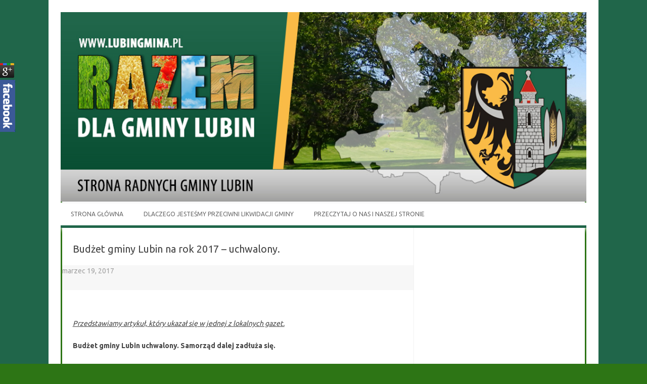

--- FILE ---
content_type: text/html; charset=UTF-8
request_url: http://lubingmina.pl/budzet-gminy-lubin-na-rok-2017-uchwalony/
body_size: 6087
content:
<!DOCTYPE html>
<!--[if IE 7]>
<html class="ie ie7" lang="pl-PL">
<![endif]-->
<!--[if IE 8]>
<html class="ie ie8" lang="pl-PL">
<![endif]-->
<!--[if !(IE 7) | !(IE 8)  ]><!-->
<html lang="pl-PL">
<!--<![endif]-->
<head>
<meta charset="UTF-8" />
<meta name="viewport" content="width=device-width" />
<title>Budżet gminy Lubin na rok 2017 &#8211; uchwalony. | Strona radnych gminy Lubin</title>
<link rel="profile" href="http://gmpg.org/xfn/11" />
<link rel="pingback" href="http://lubingmina.pl/xmlrpc.php" />
<!--[if lt IE 9]>
<script src="http://lubingmina.pl/wp-content/themes/iconic-one/js/html5.js" type="text/javascript"></script>
<![endif]-->
<link rel="alternate" type="application/rss+xml" title="Strona radnych gminy Lubin &raquo; Kanał z wpisami" href="http://lubingmina.pl/feed/" />
<link rel="alternate" type="application/rss+xml" title="Strona radnych gminy Lubin &raquo; Kanał z komentarzami" href="http://lubingmina.pl/comments/feed/" />
<link rel="alternate" type="application/rss+xml" title="Strona radnych gminy Lubin &raquo; Budżet gminy Lubin na rok 2017 &#8211; uchwalony. Kanał z komentarzami" href="http://lubingmina.pl/budzet-gminy-lubin-na-rok-2017-uchwalony/feed/" />
<link rel='stylesheet' id='themonic-fonts-css'  href='http://fonts.googleapis.com/css?family=Ubuntu:400,700&#038;subset=latin,latin-ext' type='text/css' media='all' />
<link rel='stylesheet' id='themonic-style-css'  href='http://lubingmina.pl/wp-content/themes/iconic-one/style.css?ver=4.1.42' type='text/css' media='all' />
<link rel='stylesheet' id='custom-style-css'  href='http://lubingmina.pl/wp-content/themes/iconic-one/custom.css?ver=4.1.42' type='text/css' media='all' />
<!--[if lt IE 9]>
<link rel='stylesheet' id='themonic-ie-css'  href='http://lubingmina.pl/wp-content/themes/iconic-one/css/ie.css?ver=20130305' type='text/css' media='all' />
<![endif]-->
<!-- This site uses the Google Analytics by Yoast plugin v5.3.2 - Universal enabled - https://yoast.com/wordpress/plugins/google-analytics/ -->
<script type="text/javascript">
	(function(i,s,o,g,r,a,m){i['GoogleAnalyticsObject']=r;i[r]=i[r]||function(){
		(i[r].q=i[r].q||[]).push(arguments)},i[r].l=1*new Date();a=s.createElement(o),
		m=s.getElementsByTagName(o)[0];a.async=1;a.src=g;m.parentNode.insertBefore(a,m)
	})(window,document,'script','//www.google-analytics.com/analytics.js','__gaTracker');

	__gaTracker('create', 'UA-60807449-1', 'auto');
	__gaTracker('set', 'forceSSL', true);
	__gaTracker('send','pageview');

</script>
<!-- / Google Analytics by Yoast -->
<script type='text/javascript' src='http://lubingmina.pl/wp-includes/js/jquery/jquery.js?ver=1.11.1'></script>
<script type='text/javascript' src='http://lubingmina.pl/wp-includes/js/jquery/jquery-migrate.min.js?ver=1.2.1'></script>
<link rel="EditURI" type="application/rsd+xml" title="RSD" href="http://lubingmina.pl/xmlrpc.php?rsd" />
<link rel="wlwmanifest" type="application/wlwmanifest+xml" href="http://lubingmina.pl/wp-includes/wlwmanifest.xml" /> 
<link rel='prev' title='Kopalnia odkrywkowa w Gminie Lubin? Za i przeciw. Wybór należy do mieszkańców!' href='http://lubingmina.pl/kopalnia-odkrywkowa-w-gminie-lubin-za-i-przeciw-wybor-nalezy-do-mieszkancow/' />
<link rel='next' title='Jeszcze demokracja, czy już dyktatura? Radni podsumowują 2 lata swojej pracy i rządów wójta.' href='http://lubingmina.pl/jeszcze-demokracja-czy-juz-dyktatura-radni-podsumowuja-2-lata-swojej-pracy-i-rzadow-wojta/' />
<meta name="generator" content="WordPress 4.1.42" />
<link rel='canonical' href='http://lubingmina.pl/budzet-gminy-lubin-na-rok-2017-uchwalony/' />
<link rel='shortlink' href='http://lubingmina.pl/?p=474' />
<script type="text/javascript"> var fbg_like_url = "http://lubingmina.pl/"; var fb_like_url = "https://www.facebook.com/RazemGminaLubin"; var g_like_url = ""; var fbg_like_posTOP = "15%"; </script>
	<style type="text/css">.recentcomments a{display:inline !important;padding:0 !important;margin:0 !important;}</style>
<style type="text/css" id="custom-background-css">
body.custom-background { background-color: #2d7515; background-image: url('http://lubingmina.pl/wp-content/uploads/2015/04/tlo_oist.jpg'); background-repeat: repeat; background-position: top center; background-attachment: fixed; }
</style>
</head>
<body class="single single-post postid-474 single-format-standard custom-background custom-font-enabled">
<div id="page" class="hfeed site">
	<header id="masthead" class="site-header" role="banner">
					
		<div class="themonic-logo">
        <a href="http://lubingmina.pl/" title="Strona radnych gminy Lubin" rel="home"><img src="http://lubingmina.pl/wp-content/uploads/2015/04/baner_nowy.jpg" alt="Strona radnych gminy Lubin"></a>
		</div>
		
	
		

		
		<nav id="site-navigation" class="themonic-nav" role="navigation">
			<a class="assistive-text" href="#content" title="Skip to content">Skip to content</a>
			<div class="nav-menu"><ul><li ><a href="http://lubingmina.pl/">Strona główna</a></li><li class="page_item page-item-113"><a href="http://lubingmina.pl/dlaczego-jestesmy-przeciwni-likwidacji-gminy/">Dlaczego jesteśmy przeciwni likwidacji gminy</a></li><li class="page_item page-item-62"><a href="http://lubingmina.pl/przeczytaj-o-nas-i-naszej-stronie/">Przeczytaj o nas i naszej stronie</a></li></ul></div>
		</nav><!-- #site-navigation -->
		<div class="clear"></div>
	</header><!-- #masthead -->

	<div id="main" class="wrapper">	<div id="primary" class="site-content">
		<div id="content" role="main">

			
				
	<article id="post-474" class="post-474 post type-post status-publish format-standard hentry category-uncategorized">
				<header class="entry-header">
						<h1 class="entry-title">Budżet gminy Lubin na rok 2017 &#8211; uchwalony.</h1>
									
	<div class="below-title-meta">
		
         <span class="meta-sep"></span> 
         marzec 19, 2017 
         </div>
		 
     </div><!-- below title meta end -->
			
						
			</header><!-- .entry-header -->

				<div class="entry-content">
			<p><em><span style="text-decoration: underline;">Przedstawiamy artykuł, który ukazał się w jednej z lokalnych gazet.</span> </em></p>
<p><strong>Budżet gminy Lubin uchwalony. Samorząd dalej zadłuża się.</strong></p>
<p><strong>Biorą kredyt na 14 mln zł.</strong></p>
<p><strong>Rozmowa z radnym Gminy Lubin Pawłem Łukasiewiczem.</strong></p>
<p><em>Satysfakcjonuje pana podział pieniędzy na ten rok?</em></p>
<p>&#8211; Nie jestem zadowolony z tego jak został przygotowany podział pieniędzy. Owszem są inwestycje potrzebne dla mieszkańców, ale niestety robimy je na kredyt, a bardzo mało pieniędzy pozyskujemy z dotacji zewnętrznych. Wójt od dawna mówił, że chce wziąć kredyt. Nie krytykuję takiej potrzeby, ale zwracam uwagę, że kredyt trzeba spłacić, a kiedy na inwestycje pozyskuje się bardzo mało pieniędzy zewnętrznych to jest to już problem dla przyszłych budżetów. Kadencja wójtów, burmistrzów trwa 4 lata. Stara zasada w polityce mówi, że władza podwyżki cen robi w pierwszym i drugim roku urzędowania, aby mieszkańcy do wyborów mogli o nich zapomnieć. W trzecim roku bierze kredyt tak, aby w czwartym roku móc pokazać wyborcom nowe inwestycje przed kolejnymi wyborami. U nas w gminie w ciągu 2 lat były podwyżki za wodę, ścieki i śmieci oraz podwyżka opłat za grunty. Teraz bierzemy kredyt, nowe drogi będą gotowe na wybory, więc wszystko się sprawdza.</p>
<p><em>Czy 14 mln zł to duże obciążenie dla budżetu? </em></p>
<p>&#8211; Tak, dlatego te pieniądze należy wydać bardzo ostrożnie, aby ich nie zmarnować. Przypominam, że za mało pieniędzy pozyskujemy z dotacji z zewnątrz. Przez to będzie mniej remontów, niż z pieniędzmi ze środków zewnętrznych. Te pieniądze będą mało efektywnie wykorzystane. Kredyt łatwo się bierze a potem wydaje. To banalnie proste. Ale sztuką jest to, aby pieniądze z kredytu zarobiły na siebie, jeśli bierzemy 10 mln to drugie 10 postarajmy się zdobyć z funduszy unijnych. Czyli mamy wkład własny a resztę pozyskajmy z innych dotacji.</p>
<p>Przykład!- Proszę bardzo nasz sąsiad &#8211; znacznie biedniejsza gmina Ścinawa &#8211; po mistrzowsku wykorzystuje pieniądze unijne lub z programów wspierających tereny wiejskie. U nas niestety tego nie ma. W ubiegłym roku burmistrz ze Ścinawy pozyskał dotacje na 90 mln zł!!! A u nas na inwestycje jest do wydania 22 miliony razem z kredytem.</p>
<p><em>Czyli można by było zrobić jeszcze więcej!  Ale za to wójt mówi, że będzie dobra współpraca z powiatem&#8230;</em></p>
<p>&#8211; Mieszkańców nie interesuje czy droga jest powiatowa, czy gminna. Chcą korzystać z dobrych dróg. Ale to uproszczenie, bo wydajemy Nasze pieniądze a robimy nie swoje drogi, będziemy mieli mniej pieniędzy na swoje potrzeby: drogi gminne, oświetlenie, przepompownie ścieków. W tym roku wydamy dużo pieniędzy. Problem w tym, że my jako mieszkańcy poniesiemy największy ciężar remontów dróg powiatowych, a przypominam, że to nie są nasze drogi. My dajemy właścicielowi drogi 7 mln złotych, a właściciel czyli powiat ze swojego budżetu dokłada ledwie 3 mln zł. Coś tu jest nie tak! Mamy proporcje 70/30. Powinno być odwrotnie lub ostatecznie pół na pół.</p>
<p><em>Powiat na pewno jest zadowolony z takiej współpracy&#8230;</em></p>
<p>&#8211; Proszę spojrzeć na przebudowę drogi w Szklarach Górnych dajemy 1,3 mln zł, a powiat tylko 500 tys. zł. Tak samo jest w Niemstowie i Składowicach. Mówi się, że powiat nie ma więcej pieniędzy. A tymczasem powiat przekaże w tym roku prawie 8 milionów złotych na przebudowę dróg w Lubinie, które nie są własnością powiatu tylko miasta! Czy ktoś to rozumie? Chciałem powiedzieć jasno, cieszę się, że współpracujemy z Powiatem i drogi powiatowe będą remontowane, bo Nasi mieszkańcy bardzo tego potrzebują. Ale powiedzmy im prawdę, jaka będzie tego cena, bo to oni będą spłacać ten kredyt i należy im się szczerość. Prawda jest taka, że remonty będą zawdzięczać tylko sobie, nie wójtowi czy radnym, bo pieniądze na remonty powiatowych dróg będą pochodziły z kieszeni mieszkańców gminy płacących podatki. A jeśli spadną dochody gminy, aby spłacić kredyt będą podwyżki.</p>
<p><em>Z budżetu wynika, że remonty będą tylko w 6 miejscowościach&#8230;</em></p>
<p>&#8211; Szkoda, że Wójt to tak zaplanował, bo wszystkich miejscowości, które mają drogi powiatowe jest około 15. Niestety również radni z komitetu wyborczego wójta nie zgodzili się na remonty innych dróg. W rezultacie nie będzie żadnych prac w Gorzycy, Czerńcu, Zimnej Wodzie-Liśćcu, Wiercieniu, Osieku-Pieszkowie, czy Raszowej Małej. Mieszkańców dzieli się na lepszych i gorszych, ale kredyt będą spłacali wszyscy. Rozumiem, że pieniędzy zawsze brakuje, dlatego należy je wydać racjonalnie. Proponowałem, aby wójt zrezygnował ze ścieżki rowerowej za ponad milion złotych, a pieniądze przeznaczył na kolejne drogi. Niestety nie zgodzili się na to.</p>
<p><em>Ścieżka rowerowa za pieniądze gminy w większości używana przez mieszkańców miasta…?.</em></p>
<p>&#8211; Niewątpliwie, tak może być, to luksus, na który gminy nie stać w sytuacji, gdy mamy dziurawe drogi. Ścieżka jest wykorzystywana od wiosny do jesieni, przez niewielką grupę osób, a drogami jeździmy wszyscy. A tu jedna miejscowość będzie miała nową drogę i extra ścieżkę rowerową, a reszta nie dostanie nic. Jeden z mieszkańców pomysł budowy ścieżki rowerowej określił bardzo dosadnie: „W drewnianym domu, je się drewnianymi łyżkami, z kryształowych talerzy”. Pozostawiam to porównanie bez komentarza i do przemyśleń. Cały czas mam nadzieję, że Radni Powiatu dołożą więcej pieniędzy a wójt zrezygnuje z budowy ścieżki rowerowej i wspólnie będziemy szukać lepszych i bardziej sprawiedliwych rozwiązań dla mieszkańców gminy.</p>
<p>Dziękuję za rozmowę</p>
<p><em>(LubinExtra nr 133)</em></p>
<p>&nbsp;</p>
<p>&nbsp;</p>
<p>&nbsp;</p>
					</div><!-- .entry-content -->
		
		<footer class="entry-meta">
		
           						</footer><!-- .entry-meta -->
	</article><!-- #post -->
				<nav class="nav-single">
					<div class="assistive-text">Post navigation</div>
					<span class="nav-previous"><a href="http://lubingmina.pl/kopalnia-odkrywkowa-w-gminie-lubin-za-i-przeciw-wybor-nalezy-do-mieszkancow/" rel="prev"><span class="meta-nav">&larr;</span> Kopalnia odkrywkowa w Gminie Lubin? Za i przeciw. Wybór należy do mieszkańców!</a></span>
					<span class="nav-next"><a href="http://lubingmina.pl/jeszcze-demokracja-czy-juz-dyktatura-radni-podsumowuja-2-lata-swojej-pracy-i-rzadow-wojta/" rel="next">Jeszcze demokracja, czy już dyktatura? Radni podsumowują 2 lata swojej pracy i rządów wójta. <span class="meta-nav">&rarr;</span></a></span>
				</nav><!-- .nav-single -->

				
<div id="comments" class="comments-area">

	
			<h2 class="comments-title">
			14 thoughts on &ldquo;<span>Budżet gminy Lubin na rok 2017 &#8211; uchwalony.</span>&rdquo;		</h2>

		<ol class="commentlist">
				<li class="pingback even thread-even depth-1" id="comment-590">
		<p>Pingback: <a href='https://rybelsuslosepounds.com/' rel='external nofollow' class='url'>how much rybelsus</a> </p>
	</li><!-- #comment-## -->
	<li class="pingback odd alt thread-odd thread-alt depth-1" id="comment-611">
		<p>Pingback: <a href='https://clomidfinder.com/' rel='external nofollow' class='url'>clomid</a> </p>
	</li><!-- #comment-## -->
	<li class="pingback even thread-even depth-1" id="comment-755">
		<p>Pingback: <a href='https://viaaidly.com/' rel='external nofollow' class='url'>75 mg of viagra</a> </p>
	</li><!-- #comment-## -->
	<li class="pingback odd alt thread-odd thread-alt depth-1" id="comment-757">
		<p>Pingback: <a href='https://vigoraxpress.com/' rel='external nofollow' class='url'>viagra 25 50 oder 100 mg</a> </p>
	</li><!-- #comment-## -->
	<li class="pingback even thread-even depth-1" id="comment-782">
		<p>Pingback: <a href='https://ciapowermed.com/' rel='external nofollow' class='url'>printable cialis coupon</a> </p>
	</li><!-- #comment-## -->
	<li class="pingback odd alt thread-odd thread-alt depth-1" id="comment-783">
		<p>Pingback: <a href='https://cialisnexa.com/' rel='external nofollow' class='url'>coupons for cialis 5mg</a> </p>
	</li><!-- #comment-## -->
	<li class="pingback even thread-even depth-1" id="comment-861">
		<p>Pingback: <a href='https://ginsengrootman.com/' rel='external nofollow' class='url'>ginseng for libido in men</a> </p>
	</li><!-- #comment-## -->
	<li class="pingback odd alt thread-odd thread-alt depth-1" id="comment-931">
		<p>Pingback: <a href='https://swiftrxdelivery.com/' rel='external nofollow' class='url'>cialis from canada</a> </p>
	</li><!-- #comment-## -->
	<li class="pingback even thread-even depth-1" id="comment-933">
		<p>Pingback: <a href='https://usahealthmedic.com/' rel='external nofollow' class='url'>sildenafil 50mg online</a> </p>
	</li><!-- #comment-## -->
	<li class="pingback odd alt thread-odd thread-alt depth-1" id="comment-937">
		<p>Pingback: <a href='https://curelifenet.com/' rel='external nofollow' class='url'>60 mg cialis</a> </p>
	</li><!-- #comment-## -->
	<li class="pingback even thread-even depth-1" id="comment-972">
		<p>Pingback: <a href='https://edmedshelper.com/' rel='external nofollow' class='url'>dapoxetine 60 mg sildenafil 100mg</a> </p>
	</li><!-- #comment-## -->
	<li class="pingback odd alt thread-odd thread-alt depth-1" id="comment-974">
		<p>Pingback: <a href='https://usmeddoor.com/' rel='external nofollow' class='url'>sildenafil tablets 100mg</a> </p>
	</li><!-- #comment-## -->
	<li class="pingback even thread-even depth-1" id="comment-989">
		<p>Pingback: <a href='https://bluecandymen.com/' rel='external nofollow' class='url'>cialis 50mg</a> </p>
	</li><!-- #comment-## -->
	<li class="pingback odd alt thread-odd thread-alt depth-1" id="comment-991">
		<p>Pingback: <a href='https://themedicalinsighthub.com/' rel='external nofollow' class='url'>buy viagra 100mg</a> </p>
	</li><!-- #comment-## -->
		</ol><!-- .commentlist -->

		
				<p class="nocomments">Comments are closed.</p>
		
	
			
</div><!-- #comments .comments-area -->
			
		</div><!-- #content -->
	</div><!-- #primary -->


	
		<div id="secondary" class="widget-area" role="complementary">

<a href="http://lubingmina.pl/dlaczego-jestesmy-przeciwni-likwidacji-gminy/" target="_self"><img src="http://lubingmina.pl/wp-content/uploads/2015/02/sidebar2.jpg"  alt="O nas"/></a>
			<aside id="nav_menu-2" class="widget widget_nav_menu"></aside>		</div><!-- #secondary -->
		</div><!-- #main .wrapper -->
	<footer id="colophon" role="contentinfo">
		<div class="site-info">
		<div class="footercopy">Copyright 2015</div>
		<div class="footercredit">kontakt@lubingmina.pl</div>
		<div class="clear"></div>
		</div><!-- .site-info -->
		</footer><!-- #colophon -->
		
				<div class="clear"></div>
</div><!-- #page -->

<script type='text/javascript' src='http://lubingmina.pl/wp-content/plugins/fbgscrool/js.js?ver=4.1.42'></script>
<script type='text/javascript' src='http://lubingmina.pl/wp-content/themes/iconic-one/js/selectnav.js?ver=1.0'></script>
</body>
</html>

--- FILE ---
content_type: text/css
request_url: http://lubingmina.pl/wp-content/themes/iconic-one/custom.css?ver=4.1.42
body_size: 121
content:
/*
Theme Name: Iconic One
Custom CSS Template for Iconic One.
*/
img.bordered
	{
 	 border:3px solid #000000;
	}

--- FILE ---
content_type: text/plain
request_url: https://www.google-analytics.com/j/collect?v=1&_v=j102&a=1382543914&t=pageview&_s=1&dl=http%3A%2F%2Flubingmina.pl%2Fbudzet-gminy-lubin-na-rok-2017-uchwalony%2F&ul=en-us%40posix&dt=Bud%C5%BCet%20gminy%20Lubin%20na%20rok%202017%20%E2%80%93%20uchwalony.%20%7C%20Strona%20radnych%20gminy%20Lubin&sr=1280x720&vp=1280x720&_u=YEBAAUABCAAAACAAI~&jid=646113157&gjid=117798888&cid=2042484013.1769247267&tid=UA-60807449-1&_gid=1049695059.1769247267&_r=1&_slc=1&z=1033218756
body_size: -284
content:
2,cG-BR32RTSNVR

--- FILE ---
content_type: application/javascript
request_url: http://lubingmina.pl/wp-content/plugins/fbgscrool/js.js?ver=4.1.42
body_size: 4809
content:
jQuery(document).ready(function(){
	//var fb_like_urldeklaracja w fbgscrool.php
	//var fbg_like_url // deklaracja w fbgscrool.php
	var fbg_like_fbheight = 385; // default height of facebook profile box, if g+ profile not exist

	// widget HTML ==========================

	var fbg_scroolHTML = '';
	if (g_like_url.match(/google/i)) { 
		fbg_like_fbheight -= 90; // zmiejsz wysoosc boxu fb, bo g+ musi sie zmiescic
		fbg_scroolHTML += '<div class="g-plus" data-width="260" data-href="'+g_like_url+'" data-rel="publisher"></div>';
	} else
		fbg_scroolHTML += '<div class="g-plusone" data-size="medium" data-annotation="inline" data-width="260" data-href="'+fbg_like_url+'"></div><br>'+
			'<div class="g-plus" data-action="share" data-width="260" data-href="'+fbg_like_url+'"></div>';

	if (fb_like_url.match(/facebook/i))
		fbg_scroolHTML += '<iframe src="//www.facebook.com/plugins/likebox.php?href='+encodeURIComponent(fb_like_url)+'&amp;width=260&amp;height='+(fbg_like_fbheight-30)+'&amp;show_faces=true&amp;colorscheme=light&amp;stream=false&amp;border_color=white&amp;header=false" scrolling="no" frameborder="0" style="border:none; overflow:hidden; width:260px; height:'+fbg_like_fbheight+'px;" allowTransparency="true"></iframe>';
	else
		fbg_scroolHTML += '<iframe src="//www.facebook.com/plugins/like.php?href='+encodeURIComponent(fbg_like_url)+'&amp;send=false&amp;layout=standard&amp;width=260&amp;show_faces=true&amp;font&amp;colorscheme=light&amp;action=like&amp;height=80" scrolling="no" frameborder="0" style="border:none; overflow:hidden; width:260px; height:80px;" allowTransparency="true"></iframe>';

	// -----------------
	fbg_scroolHTML = '<div style="background:white;margin:5px 0px 0px 0px;padding:2px 0px 0px 0px;width:260px;height:445px;">'+fbg_scroolHTML+'</div>';

	// end: widget HTML ==========================

	jQuery('body').prepend('<div id="FB_scrool" style="background: url([data-uri]) right no-repeat;width: 288px;height: 455px; padding: 10px; left: 0px; top: '+fbg_like_posTOP+'; position: fixed; z-index: 1000; text-align:left; display:none;"></div>');
	jQuery("#FB_scrool").hover(
		function () {
			// run g+ code
			window.___gcfg = {lang: 'pl', "parsetags": "onload"};
			var po = document.createElement('script'); po.type = 'text/javascript'; po.async = true;
			po.src = 'https://apis.google.com/js/plusone.js';
			var s = document.getElementsByTagName('script')[0]; s.parentNode.insertBefore(po, s);
			// run g+ code

			if (jQuery(this).html()=='') jQuery(this).html(fbg_scroolHTML); // enter generated HTML
			jQuery(this).stop(true, false).animate({left: "-3px"}, 600 );
			gapi.plusone.go("content");
		}, 
		function () {
			jQuery(this).stop(true, false).animate({left: "-278px"}, 400 ); 
		}
	);

	jQuery('#FB_scrool').css("left","-278px").fadeIn();
});
